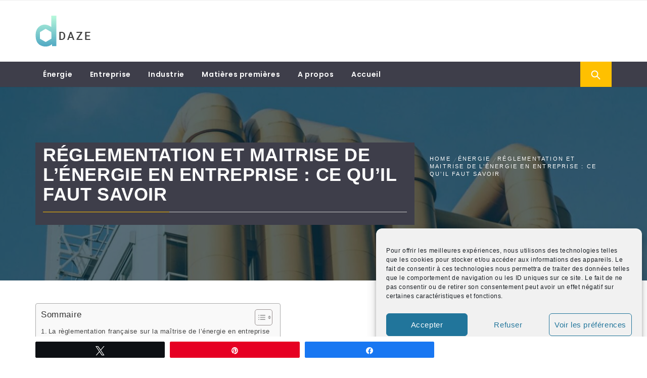

--- FILE ---
content_type: text/html; charset=UTF-8
request_url: https://www.daze.fr/reglementation-et-maitrise-de-lenergie-en-entreprise-ce-quil-faut-savoir/
body_size: 20478
content:
<!DOCTYPE html>
<html lang="fr-FR">
<head>
    <meta charset="UTF-8">
    <meta name="viewport" content="width=device-width, initial-scale=1.0, maximum-scale=1.0, user-scalable=no" />
    <link rel="profile" href="https://gmpg.org/xfn/11">
    <link rel="pingback" href="https://www.daze.fr/xmlrpc.php">

            <style type="text/css">
                                .inner-header-overlay,
                    .hero-slider.overlay .slide-item .bg-image:before {
                        background: #042738;
                        filter: alpha(opacity=65);
                        opacity: 0.65;
                    }
                    </style>

    <meta name='robots' content='index, follow, max-image-preview:large, max-snippet:-1, max-video-preview:-1' />

<!-- Social Warfare v4.5.6 https://warfareplugins.com - BEGINNING OF OUTPUT -->
<style>
	@font-face {
		font-family: "sw-icon-font";
		src:url("https://www.daze.fr/wp-content/plugins/social-warfare/assets/fonts/sw-icon-font.eot?ver=4.5.6");
		src:url("https://www.daze.fr/wp-content/plugins/social-warfare/assets/fonts/sw-icon-font.eot?ver=4.5.6#iefix") format("embedded-opentype"),
		url("https://www.daze.fr/wp-content/plugins/social-warfare/assets/fonts/sw-icon-font.woff?ver=4.5.6") format("woff"),
		url("https://www.daze.fr/wp-content/plugins/social-warfare/assets/fonts/sw-icon-font.ttf?ver=4.5.6") format("truetype"),
		url("https://www.daze.fr/wp-content/plugins/social-warfare/assets/fonts/sw-icon-font.svg?ver=4.5.6#1445203416") format("svg");
		font-weight: normal;
		font-style: normal;
		font-display:block;
	}
</style>
<!-- Social Warfare v4.5.6 https://warfareplugins.com - END OF OUTPUT -->


	<!-- This site is optimized with the Yoast SEO plugin v26.7 - https://yoast.com/wordpress/plugins/seo/ -->
	<title>Réglementation et maitrise de l&#039;énergie en entreprise</title>
	<meta name="description" content="Découvrez ce qu&#039;il faut savoir sur la réglementation des énergies en entreprise avec le blog Daze !" />
	<link rel="canonical" href="https://www.daze.fr/reglementation-et-maitrise-de-lenergie-en-entreprise-ce-quil-faut-savoir/" />
	<script type="application/ld+json" class="yoast-schema-graph">{"@context":"https://schema.org","@graph":[{"@type":"Article","@id":"https://www.daze.fr/reglementation-et-maitrise-de-lenergie-en-entreprise-ce-quil-faut-savoir/#article","isPartOf":{"@id":"https://www.daze.fr/reglementation-et-maitrise-de-lenergie-en-entreprise-ce-quil-faut-savoir/"},"headline":"Réglementation et maitrise de l&rsquo;énergie en entreprise : ce qu&rsquo;il faut savoir","datePublished":"2018-12-05T13:54:31+00:00","dateModified":"2019-10-09T08:55:44+00:00","mainEntityOfPage":{"@id":"https://www.daze.fr/reglementation-et-maitrise-de-lenergie-en-entreprise-ce-quil-faut-savoir/"},"wordCount":638,"commentCount":0,"publisher":{"@id":"https://www.daze.fr/#organization"},"image":{"@id":"https://www.daze.fr/reglementation-et-maitrise-de-lenergie-en-entreprise-ce-quil-faut-savoir/#primaryimage"},"thumbnailUrl":"https://www.daze.fr/wp-content/uploads/sites/45/2018/12/maitrise-energie-entreprises.jpg","articleSection":["Énergie"],"inLanguage":"fr-FR"},{"@type":"WebPage","@id":"https://www.daze.fr/reglementation-et-maitrise-de-lenergie-en-entreprise-ce-quil-faut-savoir/","url":"https://www.daze.fr/reglementation-et-maitrise-de-lenergie-en-entreprise-ce-quil-faut-savoir/","name":"Réglementation et maitrise de l'énergie en entreprise","isPartOf":{"@id":"https://www.daze.fr/#website"},"primaryImageOfPage":{"@id":"https://www.daze.fr/reglementation-et-maitrise-de-lenergie-en-entreprise-ce-quil-faut-savoir/#primaryimage"},"image":{"@id":"https://www.daze.fr/reglementation-et-maitrise-de-lenergie-en-entreprise-ce-quil-faut-savoir/#primaryimage"},"thumbnailUrl":"https://www.daze.fr/wp-content/uploads/sites/45/2018/12/maitrise-energie-entreprises.jpg","datePublished":"2018-12-05T13:54:31+00:00","dateModified":"2019-10-09T08:55:44+00:00","description":"Découvrez ce qu'il faut savoir sur la réglementation des énergies en entreprise avec le blog Daze !","breadcrumb":{"@id":"https://www.daze.fr/reglementation-et-maitrise-de-lenergie-en-entreprise-ce-quil-faut-savoir/#breadcrumb"},"inLanguage":"fr-FR","potentialAction":[{"@type":"ReadAction","target":["https://www.daze.fr/reglementation-et-maitrise-de-lenergie-en-entreprise-ce-quil-faut-savoir/"]}]},{"@type":"ImageObject","inLanguage":"fr-FR","@id":"https://www.daze.fr/reglementation-et-maitrise-de-lenergie-en-entreprise-ce-quil-faut-savoir/#primaryimage","url":"https://www.daze.fr/wp-content/uploads/sites/45/2018/12/maitrise-energie-entreprises.jpg","contentUrl":"https://www.daze.fr/wp-content/uploads/sites/45/2018/12/maitrise-energie-entreprises.jpg","width":1280,"height":599},{"@type":"BreadcrumbList","@id":"https://www.daze.fr/reglementation-et-maitrise-de-lenergie-en-entreprise-ce-quil-faut-savoir/#breadcrumb","itemListElement":[{"@type":"ListItem","position":1,"name":"Accueil","item":"https://www.daze.fr/"},{"@type":"ListItem","position":2,"name":"Réglementation et maitrise de l&rsquo;énergie en entreprise : ce qu&rsquo;il faut savoir"}]},{"@type":"WebSite","@id":"https://www.daze.fr/#website","url":"https://www.daze.fr/","name":"Daze","description":"Le magazine de toute l&#039;actualité industrielle","publisher":{"@id":"https://www.daze.fr/#organization"},"potentialAction":[{"@type":"SearchAction","target":{"@type":"EntryPoint","urlTemplate":"https://www.daze.fr/?s={search_term_string}"},"query-input":{"@type":"PropertyValueSpecification","valueRequired":true,"valueName":"search_term_string"}}],"inLanguage":"fr-FR"},{"@type":"Organization","@id":"https://www.daze.fr/#organization","name":"Daze","url":"https://www.daze.fr/","logo":{"@type":"ImageObject","inLanguage":"fr-FR","@id":"https://www.daze.fr/#/schema/logo/image/","url":"https://www.daze.fr/wp-content/uploads/sites/45/2019/01/daze-logos.png","contentUrl":"https://www.daze.fr/wp-content/uploads/sites/45/2019/01/daze-logos.png","width":113,"height":61,"caption":"Daze"},"image":{"@id":"https://www.daze.fr/#/schema/logo/image/"}},{"@type":"Person"}]}</script>
	<!-- / Yoast SEO plugin. -->


<link rel='dns-prefetch' href='//www.daze.fr' />

<link rel="alternate" type="application/rss+xml" title="Daze &raquo; Flux" href="https://www.daze.fr/feed/" />
<link rel="alternate" title="oEmbed (JSON)" type="application/json+oembed" href="https://www.daze.fr/wp-json/oembed/1.0/embed?url=https%3A%2F%2Fwww.daze.fr%2Freglementation-et-maitrise-de-lenergie-en-entreprise-ce-quil-faut-savoir%2F" />
<link rel="alternate" title="oEmbed (XML)" type="text/xml+oembed" href="https://www.daze.fr/wp-json/oembed/1.0/embed?url=https%3A%2F%2Fwww.daze.fr%2Freglementation-et-maitrise-de-lenergie-en-entreprise-ce-quil-faut-savoir%2F&#038;format=xml" />
<style id='wp-img-auto-sizes-contain-inline-css' type='text/css'>
img:is([sizes=auto i],[sizes^="auto," i]){contain-intrinsic-size:3000px 1500px}
/*# sourceURL=wp-img-auto-sizes-contain-inline-css */
</style>
<link rel='stylesheet' id='social-warfare-block-css-css' href='https://www.daze.fr/wp-content/plugins/social-warfare/assets/js/post-editor/dist/blocks.style.build.css' type='text/css' media='all' />
<style id='wp-emoji-styles-inline-css' type='text/css'>

	img.wp-smiley, img.emoji {
		display: inline !important;
		border: none !important;
		box-shadow: none !important;
		height: 1em !important;
		width: 1em !important;
		margin: 0 0.07em !important;
		vertical-align: -0.1em !important;
		background: none !important;
		padding: 0 !important;
	}
/*# sourceURL=wp-emoji-styles-inline-css */
</style>
<style id='wp-block-library-inline-css' type='text/css'>
:root{--wp-block-synced-color:#7a00df;--wp-block-synced-color--rgb:122,0,223;--wp-bound-block-color:var(--wp-block-synced-color);--wp-editor-canvas-background:#ddd;--wp-admin-theme-color:#007cba;--wp-admin-theme-color--rgb:0,124,186;--wp-admin-theme-color-darker-10:#006ba1;--wp-admin-theme-color-darker-10--rgb:0,107,160.5;--wp-admin-theme-color-darker-20:#005a87;--wp-admin-theme-color-darker-20--rgb:0,90,135;--wp-admin-border-width-focus:2px}@media (min-resolution:192dpi){:root{--wp-admin-border-width-focus:1.5px}}.wp-element-button{cursor:pointer}:root .has-very-light-gray-background-color{background-color:#eee}:root .has-very-dark-gray-background-color{background-color:#313131}:root .has-very-light-gray-color{color:#eee}:root .has-very-dark-gray-color{color:#313131}:root .has-vivid-green-cyan-to-vivid-cyan-blue-gradient-background{background:linear-gradient(135deg,#00d084,#0693e3)}:root .has-purple-crush-gradient-background{background:linear-gradient(135deg,#34e2e4,#4721fb 50%,#ab1dfe)}:root .has-hazy-dawn-gradient-background{background:linear-gradient(135deg,#faaca8,#dad0ec)}:root .has-subdued-olive-gradient-background{background:linear-gradient(135deg,#fafae1,#67a671)}:root .has-atomic-cream-gradient-background{background:linear-gradient(135deg,#fdd79a,#004a59)}:root .has-nightshade-gradient-background{background:linear-gradient(135deg,#330968,#31cdcf)}:root .has-midnight-gradient-background{background:linear-gradient(135deg,#020381,#2874fc)}:root{--wp--preset--font-size--normal:16px;--wp--preset--font-size--huge:42px}.has-regular-font-size{font-size:1em}.has-larger-font-size{font-size:2.625em}.has-normal-font-size{font-size:var(--wp--preset--font-size--normal)}.has-huge-font-size{font-size:var(--wp--preset--font-size--huge)}.has-text-align-center{text-align:center}.has-text-align-left{text-align:left}.has-text-align-right{text-align:right}.has-fit-text{white-space:nowrap!important}#end-resizable-editor-section{display:none}.aligncenter{clear:both}.items-justified-left{justify-content:flex-start}.items-justified-center{justify-content:center}.items-justified-right{justify-content:flex-end}.items-justified-space-between{justify-content:space-between}.screen-reader-text{border:0;clip-path:inset(50%);height:1px;margin:-1px;overflow:hidden;padding:0;position:absolute;width:1px;word-wrap:normal!important}.screen-reader-text:focus{background-color:#ddd;clip-path:none;color:#444;display:block;font-size:1em;height:auto;left:5px;line-height:normal;padding:15px 23px 14px;text-decoration:none;top:5px;width:auto;z-index:100000}html :where(.has-border-color){border-style:solid}html :where([style*=border-top-color]){border-top-style:solid}html :where([style*=border-right-color]){border-right-style:solid}html :where([style*=border-bottom-color]){border-bottom-style:solid}html :where([style*=border-left-color]){border-left-style:solid}html :where([style*=border-width]){border-style:solid}html :where([style*=border-top-width]){border-top-style:solid}html :where([style*=border-right-width]){border-right-style:solid}html :where([style*=border-bottom-width]){border-bottom-style:solid}html :where([style*=border-left-width]){border-left-style:solid}html :where(img[class*=wp-image-]){height:auto;max-width:100%}:where(figure){margin:0 0 1em}html :where(.is-position-sticky){--wp-admin--admin-bar--position-offset:var(--wp-admin--admin-bar--height,0px)}@media screen and (max-width:600px){html :where(.is-position-sticky){--wp-admin--admin-bar--position-offset:0px}}

/*# sourceURL=wp-block-library-inline-css */
</style><style id='global-styles-inline-css' type='text/css'>
:root{--wp--preset--aspect-ratio--square: 1;--wp--preset--aspect-ratio--4-3: 4/3;--wp--preset--aspect-ratio--3-4: 3/4;--wp--preset--aspect-ratio--3-2: 3/2;--wp--preset--aspect-ratio--2-3: 2/3;--wp--preset--aspect-ratio--16-9: 16/9;--wp--preset--aspect-ratio--9-16: 9/16;--wp--preset--color--black: #000000;--wp--preset--color--cyan-bluish-gray: #abb8c3;--wp--preset--color--white: #ffffff;--wp--preset--color--pale-pink: #f78da7;--wp--preset--color--vivid-red: #cf2e2e;--wp--preset--color--luminous-vivid-orange: #ff6900;--wp--preset--color--luminous-vivid-amber: #fcb900;--wp--preset--color--light-green-cyan: #7bdcb5;--wp--preset--color--vivid-green-cyan: #00d084;--wp--preset--color--pale-cyan-blue: #8ed1fc;--wp--preset--color--vivid-cyan-blue: #0693e3;--wp--preset--color--vivid-purple: #9b51e0;--wp--preset--gradient--vivid-cyan-blue-to-vivid-purple: linear-gradient(135deg,rgb(6,147,227) 0%,rgb(155,81,224) 100%);--wp--preset--gradient--light-green-cyan-to-vivid-green-cyan: linear-gradient(135deg,rgb(122,220,180) 0%,rgb(0,208,130) 100%);--wp--preset--gradient--luminous-vivid-amber-to-luminous-vivid-orange: linear-gradient(135deg,rgb(252,185,0) 0%,rgb(255,105,0) 100%);--wp--preset--gradient--luminous-vivid-orange-to-vivid-red: linear-gradient(135deg,rgb(255,105,0) 0%,rgb(207,46,46) 100%);--wp--preset--gradient--very-light-gray-to-cyan-bluish-gray: linear-gradient(135deg,rgb(238,238,238) 0%,rgb(169,184,195) 100%);--wp--preset--gradient--cool-to-warm-spectrum: linear-gradient(135deg,rgb(74,234,220) 0%,rgb(151,120,209) 20%,rgb(207,42,186) 40%,rgb(238,44,130) 60%,rgb(251,105,98) 80%,rgb(254,248,76) 100%);--wp--preset--gradient--blush-light-purple: linear-gradient(135deg,rgb(255,206,236) 0%,rgb(152,150,240) 100%);--wp--preset--gradient--blush-bordeaux: linear-gradient(135deg,rgb(254,205,165) 0%,rgb(254,45,45) 50%,rgb(107,0,62) 100%);--wp--preset--gradient--luminous-dusk: linear-gradient(135deg,rgb(255,203,112) 0%,rgb(199,81,192) 50%,rgb(65,88,208) 100%);--wp--preset--gradient--pale-ocean: linear-gradient(135deg,rgb(255,245,203) 0%,rgb(182,227,212) 50%,rgb(51,167,181) 100%);--wp--preset--gradient--electric-grass: linear-gradient(135deg,rgb(202,248,128) 0%,rgb(113,206,126) 100%);--wp--preset--gradient--midnight: linear-gradient(135deg,rgb(2,3,129) 0%,rgb(40,116,252) 100%);--wp--preset--font-size--small: 13px;--wp--preset--font-size--medium: 20px;--wp--preset--font-size--large: 36px;--wp--preset--font-size--x-large: 42px;--wp--preset--spacing--20: 0.44rem;--wp--preset--spacing--30: 0.67rem;--wp--preset--spacing--40: 1rem;--wp--preset--spacing--50: 1.5rem;--wp--preset--spacing--60: 2.25rem;--wp--preset--spacing--70: 3.38rem;--wp--preset--spacing--80: 5.06rem;--wp--preset--shadow--natural: 6px 6px 9px rgba(0, 0, 0, 0.2);--wp--preset--shadow--deep: 12px 12px 50px rgba(0, 0, 0, 0.4);--wp--preset--shadow--sharp: 6px 6px 0px rgba(0, 0, 0, 0.2);--wp--preset--shadow--outlined: 6px 6px 0px -3px rgb(255, 255, 255), 6px 6px rgb(0, 0, 0);--wp--preset--shadow--crisp: 6px 6px 0px rgb(0, 0, 0);}:where(.is-layout-flex){gap: 0.5em;}:where(.is-layout-grid){gap: 0.5em;}body .is-layout-flex{display: flex;}.is-layout-flex{flex-wrap: wrap;align-items: center;}.is-layout-flex > :is(*, div){margin: 0;}body .is-layout-grid{display: grid;}.is-layout-grid > :is(*, div){margin: 0;}:where(.wp-block-columns.is-layout-flex){gap: 2em;}:where(.wp-block-columns.is-layout-grid){gap: 2em;}:where(.wp-block-post-template.is-layout-flex){gap: 1.25em;}:where(.wp-block-post-template.is-layout-grid){gap: 1.25em;}.has-black-color{color: var(--wp--preset--color--black) !important;}.has-cyan-bluish-gray-color{color: var(--wp--preset--color--cyan-bluish-gray) !important;}.has-white-color{color: var(--wp--preset--color--white) !important;}.has-pale-pink-color{color: var(--wp--preset--color--pale-pink) !important;}.has-vivid-red-color{color: var(--wp--preset--color--vivid-red) !important;}.has-luminous-vivid-orange-color{color: var(--wp--preset--color--luminous-vivid-orange) !important;}.has-luminous-vivid-amber-color{color: var(--wp--preset--color--luminous-vivid-amber) !important;}.has-light-green-cyan-color{color: var(--wp--preset--color--light-green-cyan) !important;}.has-vivid-green-cyan-color{color: var(--wp--preset--color--vivid-green-cyan) !important;}.has-pale-cyan-blue-color{color: var(--wp--preset--color--pale-cyan-blue) !important;}.has-vivid-cyan-blue-color{color: var(--wp--preset--color--vivid-cyan-blue) !important;}.has-vivid-purple-color{color: var(--wp--preset--color--vivid-purple) !important;}.has-black-background-color{background-color: var(--wp--preset--color--black) !important;}.has-cyan-bluish-gray-background-color{background-color: var(--wp--preset--color--cyan-bluish-gray) !important;}.has-white-background-color{background-color: var(--wp--preset--color--white) !important;}.has-pale-pink-background-color{background-color: var(--wp--preset--color--pale-pink) !important;}.has-vivid-red-background-color{background-color: var(--wp--preset--color--vivid-red) !important;}.has-luminous-vivid-orange-background-color{background-color: var(--wp--preset--color--luminous-vivid-orange) !important;}.has-luminous-vivid-amber-background-color{background-color: var(--wp--preset--color--luminous-vivid-amber) !important;}.has-light-green-cyan-background-color{background-color: var(--wp--preset--color--light-green-cyan) !important;}.has-vivid-green-cyan-background-color{background-color: var(--wp--preset--color--vivid-green-cyan) !important;}.has-pale-cyan-blue-background-color{background-color: var(--wp--preset--color--pale-cyan-blue) !important;}.has-vivid-cyan-blue-background-color{background-color: var(--wp--preset--color--vivid-cyan-blue) !important;}.has-vivid-purple-background-color{background-color: var(--wp--preset--color--vivid-purple) !important;}.has-black-border-color{border-color: var(--wp--preset--color--black) !important;}.has-cyan-bluish-gray-border-color{border-color: var(--wp--preset--color--cyan-bluish-gray) !important;}.has-white-border-color{border-color: var(--wp--preset--color--white) !important;}.has-pale-pink-border-color{border-color: var(--wp--preset--color--pale-pink) !important;}.has-vivid-red-border-color{border-color: var(--wp--preset--color--vivid-red) !important;}.has-luminous-vivid-orange-border-color{border-color: var(--wp--preset--color--luminous-vivid-orange) !important;}.has-luminous-vivid-amber-border-color{border-color: var(--wp--preset--color--luminous-vivid-amber) !important;}.has-light-green-cyan-border-color{border-color: var(--wp--preset--color--light-green-cyan) !important;}.has-vivid-green-cyan-border-color{border-color: var(--wp--preset--color--vivid-green-cyan) !important;}.has-pale-cyan-blue-border-color{border-color: var(--wp--preset--color--pale-cyan-blue) !important;}.has-vivid-cyan-blue-border-color{border-color: var(--wp--preset--color--vivid-cyan-blue) !important;}.has-vivid-purple-border-color{border-color: var(--wp--preset--color--vivid-purple) !important;}.has-vivid-cyan-blue-to-vivid-purple-gradient-background{background: var(--wp--preset--gradient--vivid-cyan-blue-to-vivid-purple) !important;}.has-light-green-cyan-to-vivid-green-cyan-gradient-background{background: var(--wp--preset--gradient--light-green-cyan-to-vivid-green-cyan) !important;}.has-luminous-vivid-amber-to-luminous-vivid-orange-gradient-background{background: var(--wp--preset--gradient--luminous-vivid-amber-to-luminous-vivid-orange) !important;}.has-luminous-vivid-orange-to-vivid-red-gradient-background{background: var(--wp--preset--gradient--luminous-vivid-orange-to-vivid-red) !important;}.has-very-light-gray-to-cyan-bluish-gray-gradient-background{background: var(--wp--preset--gradient--very-light-gray-to-cyan-bluish-gray) !important;}.has-cool-to-warm-spectrum-gradient-background{background: var(--wp--preset--gradient--cool-to-warm-spectrum) !important;}.has-blush-light-purple-gradient-background{background: var(--wp--preset--gradient--blush-light-purple) !important;}.has-blush-bordeaux-gradient-background{background: var(--wp--preset--gradient--blush-bordeaux) !important;}.has-luminous-dusk-gradient-background{background: var(--wp--preset--gradient--luminous-dusk) !important;}.has-pale-ocean-gradient-background{background: var(--wp--preset--gradient--pale-ocean) !important;}.has-electric-grass-gradient-background{background: var(--wp--preset--gradient--electric-grass) !important;}.has-midnight-gradient-background{background: var(--wp--preset--gradient--midnight) !important;}.has-small-font-size{font-size: var(--wp--preset--font-size--small) !important;}.has-medium-font-size{font-size: var(--wp--preset--font-size--medium) !important;}.has-large-font-size{font-size: var(--wp--preset--font-size--large) !important;}.has-x-large-font-size{font-size: var(--wp--preset--font-size--x-large) !important;}
/*# sourceURL=global-styles-inline-css */
</style>

<style id='classic-theme-styles-inline-css' type='text/css'>
/*! This file is auto-generated */
.wp-block-button__link{color:#fff;background-color:#32373c;border-radius:9999px;box-shadow:none;text-decoration:none;padding:calc(.667em + 2px) calc(1.333em + 2px);font-size:1.125em}.wp-block-file__button{background:#32373c;color:#fff;text-decoration:none}
/*# sourceURL=/wp-includes/css/classic-themes.min.css */
</style>
<link rel='stylesheet' id='simple-banner-style-css' href='https://www.daze.fr/wp-content/plugins/simple-banner/simple-banner.css' type='text/css' media='all' />
<link rel='stylesheet' id='authorPresentation-css' href='https://www.daze.fr/wp-content/plugins/wp-authorspresentation/css/authorsContent.css' type='text/css' media='all' />
<style id='authorPresentation-inline-css' type='text/css'>
.authorbloc {
  display: flex;
  align-items: center;
  max-width: 800px;
  margin: auto;
  background: #fff;
  border-radius: 10px;
  box-shadow: 0 4px 8px rgba(0, 0, 0, 0.1);
  overflow: hidden;
}

.image-author {
  flex: 1;
}

.image-author img {
  width: 85%;
  height: 171px;
  border-radius: 50%;
  margin: 15px;
}

.text-author {
  flex: 2;
  padding-top: 20px;
padding-bottom: 20px;
padding-right: 20px;
}

.text-author h3 {
  margin: 0 0 10px;
}

.text-author p {
  margin: 0;
  line-height: 1.5;
  color: #333;
}

@media (max-width: 600px) {
  .authorbloc {
    flex-direction: column; /* Empile l\\\\\\\\\\\\\\\\\\\\\\\\\\\\\\\\\\\\\\\\\\\\\\\\\\\\\\\\\\\\\\\\\\\\\\\\\\\\\\\\\\\\\\\\\\\\\\\\\\\\\\\\\\\\\\\\\\\\\\\\\\\\\\\\\\\\\\\\\\\\\\\\\\\\\\\\\\\\\\\\\\\\\\\\\\\\\\\\\\\\\\\\\\\\\\\\\\\\\\\\\\\\\\\\\\\\\\\\\\\\\\\\\\\\\\\\\\\\\\\\\\\\\\\\\\\\\\\\\\\\\\\\\\\\\\\\\\\\\\\\\\\\\\\\\\\\\\\\\\\\\\\\\\\\\\\\\\\\\\\\\\\\\\\\\\\\\\\\\\\\\\\\\\\\\\\\\\\\\\\\\\\\\\\\\\\\\\\\\\\\\\\\\\\\\\\\\\\\\\\\\\\\\\\\\\\\\\\\\\\\\\\\\\\\\\\\\\\\\\\\\\\\\\\\\\\\\\\\\\\\\\\\\\\\\\\\\\\\\\\\\\\\\\\\\\\\\\\\\\\\\\\\\\\\\\\\\\\\\\\\\\\\\\\\\\\\\\\\\\\\\\\\\\\\\\\\\\\\\\\\\\\\\\\\\\\\\\\\\\\\\\\\\\\\\\\\\\\\\\\\\\\\\\\\\\\\\\\\\\\\\\\\\\\\\\\\\\\\\\\\\\\\\\\\\\\\\\\\\\\\\\\\\\\\\\\\\\\\\\\\\\\\\\\\\\\\\\\\\\\\\\\\\\\\\\\\\\\\\\\\\\\\\\\\\\\\\\\\\\\\\\\\\\\\\\\\\\\\\\\\\\\\\\\\\\\\\\\\\\\\\\\\\\\\\\\\\\\\\\\\\\\\\\\\\\\\\\\\\\\\\\\\\\\\\\\\\\\\\\\\\\\\\\\\\\\\\\\\\\\\\\\\\\\\\\\\\\\\\\\\\\\\\\\\\\\\\\\\\\\\\\\\\\\\\\\\\\\\\\\\\\\\\\\\\\\\\\\\\\\\\\\\\\\\\\\\\\\\\\\\\\\\\\\\\\\\\\\\\\\\\\\\\\\\\\\\\\\\\\\\\\\\\\\\\\\\\\\\\\\\\\\\\\\\\\\\\\\\\\\\\\\\\\\\\\\\\\\\\\\\\\\\\\\\\\\\\\\\\\\\\\\\\\\\\\\\\\\\\\\\\\\\\\\\\\\\\\\\\\\\\\\\\\\\\\\\\\\\\\\\\\\\\\\\\\\\\\\\\\\\\\\\\\\\\\\\\\\\\\\\\\\\\\\\\\\\\\\\\\\\\\\\\\\\\\\\\\\\\\\\\\\\\\\\\\\\\\\\\\\\\\\\\\\\\\\\\\\\\\\\\\\\\\\\\\\\\\\\\\\\\\\\\\\\\\\\\\\\\\\\\\\\\\\\\\\\\\\\\\\\\\\\\\\\\\\\\\\\\\\\\\\\\\\\\\\\\\\\\\\\\\\\\\\\\\\\\\\\\\\\\\\\\\\\\\\\\\\\\\\\\\\\\\\\\\\\\\\\\\\\\\\\\\\\\\\\\\\\\\\\\\\\\\\\\\\\\\\\\\\\\\\\\\\\\\\\\\\\\\\\\\\\\\\\\\\\\\\\\\\\\\\\\\\\\\\\\\\\\\\\\\\\\\\\\\\\\\\\\\\\\\\\\\\\\\\\\\\\\\\\\\\\\\\\\\\\\\\\\\\\\\\\\\\\\\\\\\\\\\\\\\\\\\\\\\\\\\\\\\\\\\\\\\\\\\\\\\\\\\\\\\\\\\\\\\\\\\\\\\\\\\\\\\\\\\\\\\\\\\\\\\\\\\\\\\\\\\\\\\\\\\\\\\\\\\\\\\\\\\\\\\\\\\\\\\\\\\\\\\\\\\\\\\\\\\\\\\\\\\\\\\\\\\\\\\\\\\\\\\\\\\\\\\\\\\\\\\\\\\\\\\\\\\\\\\\\\\\\\\\\\\\\\\\\\\\\\\\\\\\\\\\\\\\\\\\\\\\\\\\\\\\\\\\\\\\\\\\\\\\\\\\\\\\\\\\\\\\\\\\\\\\\\\\\\\\\\\\\\\\\\\\\\\\\\\\\\\\\\\\\\\\\\\\\\\\\\\\\\\\\\\\\\\\\\\\\\\\\\\\\\\\\\\\\\\\\\\\\\\\\\\\\\\\\\\\\\\\\\\\\\\\\\\\\\\\\\\\\\\\\\\\\\\\'image et le texte */
text-align: center;
  }

.text-author {
  flex: 2;
}

.text-author p {
  margin: 0;
  line-height: 1.5;
  color: #333;
margin-left: 15px;
}
}
/*# sourceURL=authorPresentation-inline-css */
</style>
<link rel='stylesheet' id='cmplz-general-css' href='https://www.daze.fr/wp-content/plugins/complianz-gdpr-premium-multisite/assets/css/cookieblocker.min.css' type='text/css' media='all' />
<link rel='stylesheet' id='ez-toc-css' href='https://www.daze.fr/wp-content/plugins/easy-table-of-contents/assets/css/screen.min.css' type='text/css' media='all' />
<style id='ez-toc-inline-css' type='text/css'>
div#ez-toc-container .ez-toc-title {font-size: 120%;}div#ez-toc-container .ez-toc-title {font-weight: 500;}div#ez-toc-container ul li , div#ez-toc-container ul li a {font-size: 95%;}div#ez-toc-container ul li , div#ez-toc-container ul li a {font-weight: 500;}div#ez-toc-container nav ul ul li {font-size: 90%;}.ez-toc-box-title {font-weight: bold; margin-bottom: 10px; text-align: center; text-transform: uppercase; letter-spacing: 1px; color: #666; padding-bottom: 5px;position:absolute;top:-4%;left:5%;background-color: inherit;transition: top 0.3s ease;}.ez-toc-box-title.toc-closed {top:-25%;}
.ez-toc-container-direction {direction: ltr;}.ez-toc-counter ul{counter-reset: item ;}.ez-toc-counter nav ul li a::before {content: counters(item, '.', decimal) '. ';display: inline-block;counter-increment: item;flex-grow: 0;flex-shrink: 0;margin-right: .2em; float: left; }.ez-toc-widget-direction {direction: ltr;}.ez-toc-widget-container ul{counter-reset: item ;}.ez-toc-widget-container nav ul li a::before {content: counters(item, '.', decimal) '. ';display: inline-block;counter-increment: item;flex-grow: 0;flex-shrink: 0;margin-right: .2em; float: left; }
/*# sourceURL=ez-toc-inline-css */
</style>
<link rel='stylesheet' id='social_warfare-css' href='https://www.daze.fr/wp-content/plugins/social-warfare/assets/css/style.min.css' type='text/css' media='all' />
<link rel='stylesheet' id='parent-style-css' href='https://www.daze.fr/wp-content/themes/magazine-prime/style.css' type='text/css' media='all' />
<link rel='stylesheet' id='magazine-prime-google-fonts-css' href='https://www.daze.fr/wp-content/fonts/d5f796b28eb7e989be75963e32c8a4ab.css' type='text/css' media='all' />
<link rel='stylesheet' id='jquery-slick-css' href='https://www.daze.fr/wp-content/themes/magazine-prime/assets/libraries/slick/css/slick.min.css' type='text/css' media='all' />
<link rel='stylesheet' id='ionicons-css' href='https://www.daze.fr/wp-content/themes/magazine-prime/assets/libraries/ionicons/css/ionicons.min.css' type='text/css' media='all' />
<link rel='stylesheet' id='bootstrap-css' href='https://www.daze.fr/wp-content/themes/magazine-prime/assets/libraries/bootstrap/css/bootstrap.min.css' type='text/css' media='all' />
<link rel='stylesheet' id='magnific-popup-css' href='https://www.daze.fr/wp-content/themes/magazine-prime/assets/libraries/magnific-popup/magnific-popup.css' type='text/css' media='all' />
<link rel='stylesheet' id='magazine-prime-style-css' href='https://www.daze.fr/wp-content/themes/child-magazine-prime/style.css' type='text/css' media='all' />
<script type="text/javascript" src="https://www.daze.fr/wp-includes/js/jquery/jquery.min.js" id="jquery-core-js"></script>
<script type="text/javascript" src="https://www.daze.fr/wp-includes/js/jquery/jquery-migrate.min.js" id="jquery-migrate-js"></script>
<script type="text/javascript" id="simple-banner-script-js-before">
/* <![CDATA[ */
const simpleBannerScriptParams = {"pro_version_enabled":false,"debug_mode":false,"id":19,"version":"3.2.0","banner_params":[{"hide_simple_banner":"no","simple_banner_prepend_element":false,"simple_banner_position":"footer","header_margin":false,"header_padding":false,"wp_body_open_enabled":false,"wp_body_open":true,"simple_banner_z_index":false,"simple_banner_text":"<a class=\"mb\" style=\"color:#fff;cursor: pointer\">Mentions l\u00e9gales<\/a><\/span>","disabled_on_current_page":false,"disabled_pages_array":[],"is_current_page_a_post":true,"disabled_on_posts":false,"simple_banner_disabled_page_paths":false,"simple_banner_font_size":"10","simple_banner_color":"#000000","simple_banner_text_color":"","simple_banner_link_color":"","simple_banner_close_color":"","simple_banner_custom_css":"max-width:110px;","simple_banner_scrolling_custom_css":"","simple_banner_text_custom_css":"font-weight:normal;font-size:9px;\r\ntext-align:left;","simple_banner_button_css":"","site_custom_css":false,"keep_site_custom_css":false,"site_custom_js":false,"keep_site_custom_js":false,"close_button_enabled":false,"close_button_expiration":false,"close_button_cookie_set":false,"current_date":{"date":"2026-01-26 22:31:47.725737","timezone_type":3,"timezone":"UTC"},"start_date":{"date":"2026-01-26 23:31:47.725743","timezone_type":3,"timezone":"Europe\/Paris"},"end_date":{"date":"2026-01-26 23:31:47.725747","timezone_type":3,"timezone":"Europe\/Paris"},"simple_banner_start_after_date":false,"simple_banner_remove_after_date":"","simple_banner_insert_inside_element":""}]}
//# sourceURL=simple-banner-script-js-before
/* ]]> */
</script>
<script type="text/javascript" src="https://www.daze.fr/wp-content/plugins/simple-banner/simple-banner.js" id="simple-banner-script-js"></script>
<link rel="https://api.w.org/" href="https://www.daze.fr/wp-json/" /><link rel="alternate" title="JSON" type="application/json" href="https://www.daze.fr/wp-json/wp/v2/posts/19" /><link rel="EditURI" type="application/rsd+xml" title="RSD" href="https://www.daze.fr/xmlrpc.php?rsd" />

<link rel='shortlink' href='https://www.daze.fr/?p=19' />
		<!-- Custom Logo: hide header text -->
		<style id="custom-logo-css" type="text/css">
			.site-title, .site-description {
				position: absolute;
				clip-path: inset(50%);
			}
		</style>
		<style id="simple-banner-position" type="text/css">.simple-banner{position:fixed;bottom:0;}</style><style id="simple-banner-font-size" type="text/css">.simple-banner .simple-banner-text{font-size:10;}</style><style id="simple-banner-background-color" type="text/css">.simple-banner{background:#000000;}</style><style id="simple-banner-text-color" type="text/css">.simple-banner .simple-banner-text{color: #ffffff;}</style><style id="simple-banner-link-color" type="text/css">.simple-banner .simple-banner-text a{color:#f16521;}</style><style id="simple-banner-z-index" type="text/css">.simple-banner{z-index: 99999;}</style><style id="simple-banner-custom-css" type="text/css">.simple-banner{max-width:110px;}</style><style id="simple-banner-text-custom-css" type="text/css">.simple-banner .simple-banner-text{font-weight:normal;font-size:9px;
text-align:left;}</style><style id="simple-banner-site-custom-css-dummy" type="text/css"></style><script id="simple-banner-site-custom-js-dummy" type="text/javascript"></script>			<style>.cmplz-hidden {
					display: none !important;
				}</style><link rel="icon" href="https://www.daze.fr/wp-content/uploads/sites/45/2018/12/daze-favicon-32x32.png" sizes="32x32" />
<link rel="icon" href="https://www.daze.fr/wp-content/uploads/sites/45/2018/12/daze-favicon.png" sizes="192x192" />
<link rel="apple-touch-icon" href="https://www.daze.fr/wp-content/uploads/sites/45/2018/12/daze-favicon.png" />
<meta name="msapplication-TileImage" content="https://www.daze.fr/wp-content/uploads/sites/45/2018/12/daze-favicon.png" />

<meta name="generator" content="WP Rocket 3.20.0.1" data-wpr-features="wpr_preload_links wpr_desktop" /></head>

<body data-rsssl=1 data-cmplz=1 class="wp-singular post-template-default single single-post postid-19 single-format-standard wp-custom-logo wp-embed-responsive wp-theme-magazine-prime wp-child-theme-child-magazine-prime group-blog right-sidebar ">




<!-- full-screen-layout/boxed-layout -->

<div data-rocket-location-hash="c597d561c0974717c1e4f1a1cff4120f" id="page" class="site site-bg full-screen-layout">
    <a class="skip-link screen-reader-text" href="#main">Skip to content</a>
    <header data-rocket-location-hash="3549350f9bd7ee410c2d1a71f827036c" id="masthead" class="site-header site-header-second" role="banner">
        <div data-rocket-location-hash="7a5c06fd03f8293118de6247bd45329e" class="top-bar hidden-xs hidden-sm visible">
            <div class="container">

                <div class="pull-left">
                    
                    <div class="social-icons bordered-radius">
                        
                    </div>
                </div>

                <div class="pull-right">

                    
                    
                </div>

            </div>
        </div> <!--    Topbar Ends-->
        <div data-rocket-location-hash="8cd3c40bbbbb50586c0cdd424b4f8fc6" class="header-middle">
            <div class="container">
                <div class="row">
                    <div class="col-sm-4">
                        <div class="site-branding">
                            <a href="https://www.daze.fr/" class="custom-logo-link" rel="home"><img width="113" height="61" src="https://www.daze.fr/wp-content/uploads/sites/45/2019/01/daze-logos.png" class="custom-logo" alt="Daze" decoding="async" /></a>
							
                                <span class="site-title">
                                    <a href="https://www.daze.fr/" rel="home">
                                        Daze
                                    </a>
                                </span>
								 
                                <p class="site-description">Le magazine de toute l&#039;actualité industrielle</p>
                            
							
                           
                           
                        </div>
                    </div>
                    
                </div>
            </div>
        </div>
        <div data-rocket-location-hash="2316f2ae46cff65fbcab658613a02a89" class="top-header secondary-bgcolor">
        
            <div class="container">
                <nav id="site-navigation" class="main-navigation" role="navigation">
                    <a href="javascript:void(0)" id="nav-toggle" class="offcanvas-nav-toggle offcanvas-toggle" aria-controls="primary-menu" aria-expanded="false">
                        <span class="screen-reader-text">Primary Menu</span>
                        <span class="icon-bar top"></span>
                        <span class="icon-bar middle"></span>
                        <span class="icon-bar bottom"></span>
                    </a>

                    <div class="hidden-sm hidden-xs visible">
                        <div class="menu"><ul id="primary-menu" class="menu"><li id="menu-item-45" class="menu-item menu-item-type-taxonomy menu-item-object-category current-post-ancestor current-menu-parent current-post-parent menu-item-45"><a href="https://www.daze.fr/energie/">Énergie</a></li>
<li id="menu-item-996" class="menu-item menu-item-type-taxonomy menu-item-object-category menu-item-996"><a href="https://www.daze.fr/entreprise/">Entreprise</a></li>
<li id="menu-item-46" class="menu-item menu-item-type-taxonomy menu-item-object-category menu-item-46"><a href="https://www.daze.fr/industrie/">Industrie</a></li>
<li id="menu-item-47" class="menu-item menu-item-type-taxonomy menu-item-object-category menu-item-47"><a href="https://www.daze.fr/matieres-premieres/">Matières premières</a></li>
<li id="menu-item-176" class="menu-item menu-item-type-post_type menu-item-object-page menu-item-176"><a href="https://www.daze.fr/a-propos/">A propos</a></li>
<li id="menu-item-995" class="menu-item menu-item-type-post_type menu-item-object-page menu-item-home menu-item-995"><a href="https://www.daze.fr/accueil/">Accueil</a></li>
</ul></div>
                    </div>
                </nav><!-- #site-navigation -->

                

                    <div class="pull-right">
                        <ul class="right-nav">

                        

                        
                            <li>
                                <span class="search-btn-wrapper">
                                    <a href="javascript:void(0)" class="skip-link-search-button-1">
                                    <a href="javascript:void(0)" class="skip-link-search-button">
                                    <a href="javascript:void(0)" class="search-button alt-bgcolor">
                                        <span class="search-icon" aria-hidden="true"></span>
                                    </a>
                                </span>
                            </li>
                        

                        </ul>
                    </div>

                

            </div>

            
                <div class="search-box alt-bordercolor"> <form role="search" method="get" class="search-form" action="https://www.daze.fr/">
				<label>
					<span class="screen-reader-text">Rechercher :</span>
					<input type="search" class="search-field" placeholder="Rechercher…" value="" name="s" />
				</label>
				<input type="submit" class="search-submit" value="Rechercher" />
			</form>  <a class="search-box-render screen-reader-text" href="javascript:void(0)"></a></div>
            
        
            
        </div>
    </header>
    <!-- #masthead -->
    

    <!-- Innerpage Header Begins Here -->
                        <div data-rocket-location-hash="178d805e25e9e9e1ba00f1ec85135497" class="wrapper page-inner-title inner-banner data-bg " data-background="https://www.daze.fr/wp-content/uploads/sites/45/2025/07/cropped-industrie-Daze-scaled-1.jpg">
            <header data-rocket-location-hash="70a464983815a3bc9f53a5c93bdec1c7" class="entry-header">
                <div class="container">
                    <div class="row">
                        <div class="col-md-8">
                                                            
                                                                    <header class="entry-header">
                                        <div class="entry-meta entry-inner secondary-bgcolor">
                                            <h1 class="entry-title">Réglementation et maitrise de l&rsquo;énergie en entreprise :  ce qu&rsquo;il faut savoir</h1>                                        </div><!-- .entry-meta -->
                                    </header><!-- .entry-header -->
                                                        </div>
                        <div class="col-md-4 mt-20"><div role="navigation" aria-label="Breadcrumbs" class="breadcrumb-trail breadcrumbs" itemprop="breadcrumb"><ul class="trail-items" itemscope itemtype="http://schema.org/BreadcrumbList"><meta name="numberOfItems" content="3" /><meta name="itemListOrder" content="Ascending" /><li itemprop="itemListElement" itemscope itemtype="http://schema.org/ListItem" class="trail-item trail-begin"><a href="https://www.daze.fr/" rel="home" itemprop="item"><span itemprop="name">Home</span></a><meta itemprop="position" content="1" /></li><li itemprop="itemListElement" itemscope itemtype="http://schema.org/ListItem" class="trail-item"><a href="https://www.daze.fr/energie/" itemprop="item"><span itemprop="name">Énergie</span></a><meta itemprop="position" content="2" /></li><li itemprop="itemListElement" itemscope itemtype="http://schema.org/ListItem" class="trail-item trail-end"><a href="https://www.daze.fr/reglementation-et-maitrise-de-lenergie-en-entreprise-ce-quil-faut-savoir/" itemprop="item"><span itemprop="name">Réglementation et maitrise de l&rsquo;énergie en entreprise :  ce qu&rsquo;il faut savoir</span></a><meta itemprop="position" content="3" /></li></ul></div></div><!-- .container -->                    </div>
                </div>
            </header><!-- .entry-header -->
            <div data-rocket-location-hash="288ca9e887bf9be33661506e148cf34b" class="inner-header-overlay">

            </div>
        </div>

        

    <!-- Innerpage Header Ends Here -->
    <div data-rocket-location-hash="3a9f64de0a160a860058aac6a4c5c613" id="content" class="site-content">
	<div data-rocket-location-hash="3631ca6672abfea0692e5f8eea5f7a8a" id="primary" class="content-area">
		<main id="main" class="site-main" role="main">

		
<article id="post-19" class="post-19 post type-post status-publish format-standard has-post-thumbnail hentry category-energie">
            <div class="entry-content">
            
            <div class="bialty-container"><div id="ez-toc-container" class="ez-toc-v2_0_80 counter-hierarchy ez-toc-counter ez-toc-grey ez-toc-container-direction">
<div class="ez-toc-title-container">
<p class="ez-toc-title" style="cursor:inherit">Sommaire</p>
<span class="ez-toc-title-toggle"><a href="#" class="ez-toc-pull-right ez-toc-btn ez-toc-btn-xs ez-toc-btn-default ez-toc-toggle" aria-label="Toggle Table of Content"><span class="ez-toc-js-icon-con"><span class=""><span class="eztoc-hide" style="display:none;">Toggle</span><span class="ez-toc-icon-toggle-span"><svg style="fill: #999;color:#999" xmlns="http://www.w3.org/2000/svg" class="list-377408" width="20px" height="20px" viewbox="0 0 24 24" fill="none"><path d="M6 6H4v2h2V6zm14 0H8v2h12V6zM4 11h2v2H4v-2zm16 0H8v2h12v-2zM4 16h2v2H4v-2zm16 0H8v2h12v-2z" fill="currentColor"></path></svg><svg style="fill: #999;color:#999" class="arrow-unsorted-368013" xmlns="http://www.w3.org/2000/svg" width="10px" height="10px" viewbox="0 0 24 24" version="1.2" baseprofile="tiny"><path d="M18.2 9.3l-6.2-6.3-6.2 6.3c-.2.2-.3.4-.3.7s.1.5.3.7c.2.2.4.3.7.3h11c.3 0 .5-.1.7-.3.2-.2.3-.5.3-.7s-.1-.5-.3-.7zM5.8 14.7l6.2 6.3 6.2-6.3c.2-.2.3-.5.3-.7s-.1-.5-.3-.7c-.2-.2-.4-.3-.7-.3h-11c-.3 0-.5.1-.7.3-.2.2-.3.5-.3.7s.1.5.3.7z"></path></svg></span></span></span></a></span></div>
<nav><ul class="ez-toc-list ez-toc-list-level-1 "><li class="ez-toc-page-1 ez-toc-heading-level-2"><a class="ez-toc-link ez-toc-heading-1" href="#La_reglementation_francaise_sur_la_maitrise_de_lenergie_en_entreprise">La r&egrave;glementation fran&ccedil;aise sur la ma&icirc;trise de l&rsquo;&eacute;nergie en entreprise</a></li><li class="ez-toc-page-1 ez-toc-heading-level-2"><a class="ez-toc-link ez-toc-heading-2" href="#Au_niveau_europeen">Au niveau europ&eacute;en</a><ul class="ez-toc-list-level-3"><li class="ez-toc-heading-level-3"><a class="ez-toc-link ez-toc-heading-3" href="#Quelques_mots_sur_lauteur">Quelques mots sur l&rsquo;auteur</a></li></ul></li></ul></nav></div>
<span class="span-reading-time rt-reading-time" style="display: block;"><span class="rt-label rt-prefix">Temps de lecture&nbsp;: </span> <span class="rt-time"> 3</span> <span class="rt-label rt-postfix">minutes</span></span><p><picture fetchpriority="high" decoding="async" class="alignnone wp-image-20 size-full">
<source type="image/webp" srcset="https://www.daze.fr/wp-content/uploads/sites/45/2018/12/maitrise-energie-entreprise.jpg.webp 1920w, https://www.daze.fr/wp-content/uploads/sites/45/2018/12/maitrise-energie-entreprise-300x202.jpg.webp 300w, https://www.daze.fr/wp-content/uploads/sites/45/2018/12/maitrise-energie-entreprise-768x516.jpg.webp 768w, https://www.daze.fr/wp-content/uploads/sites/45/2018/12/maitrise-energie-entreprise-1024x689.jpg.webp 1024w" sizes="(max-width: 1920px) 100vw, 1920px"/>
<img fetchpriority="high" decoding="async" src="https://www.daze.fr/wp-content/uploads/sites/45/2018/12/maitrise-energie-entreprise.jpg" alt="" width="1920" height="1291" srcset="https://www.daze.fr/wp-content/uploads/sites/45/2018/12/maitrise-energie-entreprise.jpg 1920w, https://www.daze.fr/wp-content/uploads/sites/45/2018/12/maitrise-energie-entreprise-300x202.jpg 300w, https://www.daze.fr/wp-content/uploads/sites/45/2018/12/maitrise-energie-entreprise-768x516.jpg 768w, https://www.daze.fr/wp-content/uploads/sites/45/2018/12/maitrise-energie-entreprise-1024x689.jpg 1024w" sizes="(max-width: 1920px) 100vw, 1920px"/>
</picture>
</p>
<p><strong>La France s&rsquo;est engag&eacute;e &agrave; r&eacute;duire ses &eacute;missions de gaz &agrave; effet de serre &ndash; GES &ndash; et &agrave; diminuer en parall&egrave;le le recours aux &eacute;nergies fossiles : p&eacute;trole, gaz naturel et charbon. Les entreprises de tout secteur ont une responsabilit&eacute; majeure mais aussi des obligations. Des lois fran&ccedil;aises et des directives europ&eacute;ennes quant &agrave; la ma&icirc;trise de l&rsquo;&eacute;nergie en entreprise existent. Ce qu&rsquo;il faut savoir sur le sujet.</strong></p>
<p><strong>&nbsp;</strong></p>
<h2>La r&egrave;glementation fran&ccedil;aise sur la ma&icirc;trise de l&rsquo;&eacute;nergie en entreprise</h2>
<p>Promulgu&eacute;e le 17 ao&ucirc;t 2015, la loi relative &agrave; la transition &eacute;nerg&eacute;tique pour une croissance verte &ndash; <a href="https://www.ecologique-solidaire.gouv.fr/loi-transition-energetique-croissance-verte">TECV</a> &ndash; fixe de nombreux objectifs, parmi lesquels :</p>
<ul>
<li>la r&eacute;duction des GES de 40% &agrave; l&rsquo;horizon 2030</li>
<li>la r&eacute;duction de la consommation en &eacute;nergie fossile de l&rsquo;ordre de 30% en 2030 par rapport &agrave; 2012</li>
<li>l&rsquo;augmentation de la part des &eacute;nergies renouvelables dans la consommation totale d&rsquo;&eacute;nergie &agrave; 23% en 2020 et &agrave; 32% d&rsquo;ici 2030</li>
</ul>
<p>&nbsp;</p>
<p>La loi fran&ccedil;aise du 12 juillet 2010, appel&eacute;e &eacute;galement &laquo;&nbsp;<a href="https://www.senat.fr/dossier-legislatif/pjl08-155.html">Grenelle 2</a>&nbsp;&raquo; compl&egrave;te la loi de programmation relative &agrave; la mise en &oelig;uvre des objectifs du Grenelle de l&rsquo;environnement. Parmi les nombreuses mesures qu&rsquo;elle instaure, celles portant sur le management de l&rsquo;&eacute;nergie en entreprise introduisent :</p>
<p>&nbsp;</p>
<ul>
<li>l&rsquo;obligation de travaux d&rsquo;am&eacute;lioration de la performance &eacute;nerg&eacute;tique dans les b&acirc;timents tertiaires</li>
<li>une nouvelle r&eacute;glementation thermique des b&acirc;timents &ndash; RT 2012 &ndash; dont l&rsquo;objectif est de limiter la consommation d&rsquo;&eacute;nergie primaire des b&acirc;timents neufs &agrave; 50 kWep/m&sup2;/an</li>
<li>l&rsquo;obligation de faire r&eacute;aliser un bilan d&rsquo;&eacute;mission de GES dans toutes les entreprises de plus de 500 salari&eacute;s</li>
</ul>
<p>Une autre mesure de la loi TECV porte sur le management de l&rsquo;&eacute;nergie en entreprise. Il s&rsquo;agit en particulier de l&rsquo;article 156, qui pr&eacute;voit un abattement sur le TURPE (Tarif d&rsquo;utilisation des R&eacute;seaux Publics) pour les entreprises fortement consommatrices d&rsquo;&eacute;lectricit&eacute;.</p>
<p>Si elles s&rsquo;engagent &agrave; adopter les meilleures pratiques en termes de performance &eacute;nerg&eacute;tique, elles peuvent en contrepartie b&eacute;n&eacute;ficier de conditions d&rsquo;approvisionnement avantageuses, soit un abattement du TURPE pouvant aller jusqu&rsquo;&agrave; 90%. Pour en b&eacute;n&eacute;ficier, plusieurs conditions sont &agrave; respecter :</p>
<p>&nbsp;</p>
<ul>
<li>&ecirc;tre raccord&eacute; au r&eacute;seau de transport RTE</li>
<li>avoir des niveaux de consommation, de dur&eacute;e d&rsquo;utilisation et de taux d&rsquo;utilisation aux heures creuses &eacute;lev&eacute;s</li>
</ul>
<p>&nbsp;</p>
<p>Aussi, la loi POPE datant du 13 juillet 2005 a instaur&eacute; la d&eacute;livrance de certificats d&rsquo;&eacute;conomie d&rsquo;&eacute;nergie : CEE. Son objectif est d&rsquo;inciter les entreprises de grande et moyenne taille qui op&egrave;rent aussi bien dans l&rsquo;industrie, le transport, le b&acirc;timent ou encore l&rsquo;agriculture &agrave; r&eacute;aliser des &eacute;conomies d&rsquo;&eacute;nergie. Cette disposition r&eacute;glementaire introduite par l&rsquo;Etat contraint les fournisseurs d&rsquo;&eacute;nergie &agrave; r&eacute;aliser ou &agrave; faire r&eacute;aliser &agrave; leurs clients des &eacute;conomies d&rsquo;&eacute;nergie.</p>
<h2></h2>
<h2><span class="ez-toc-section" id="Au_niveau_europeen"></span>Au niveau europ&eacute;en<span class="ez-toc-section-end"></span></h2>
<p>Au niveau europ&eacute;en &eacute;galement, le cadre r&eacute;glementaire est riche. Diff&eacute;rentes directives sont en place afin d&rsquo;orienter les entreprises vers une meilleure gestion de leur consommation &eacute;nerg&eacute;tique.</p>
<p>La directive relative &agrave; l&rsquo;efficacit&eacute; &eacute;nerg&eacute;tique (2012/27/UE) &eacute;tablit un cadre commun &agrave; toutes les entreprises de l&rsquo;Union europ&eacute;enne dans le but d&rsquo;augmenter l&rsquo;efficacit&eacute; &eacute;nerg&eacute;tique de l&rsquo;ordre de 20% d&rsquo;ici 2020. Les principales mesures sont :</p>
<ul>
<li>la mise en place de m&eacute;canisme d&rsquo;obligation en mati&egrave;re d&rsquo;efficacit&eacute; &eacute;nerg&eacute;tique. Les entreprises doivent parvenir &agrave; &eacute;conomiser en &eacute;nergie l&rsquo;&eacute;quivalent de 1,5% de l&rsquo;ensemble de leurs ventes annuelles</li>
<li>un audit &eacute;nerg&eacute;tique doit &ecirc;tre r&eacute;alis&eacute; pour les plus grandes entreprises &ndash; hors PME &ndash; tous les quatre ans, par des auditeurs qualifi&eacute;s; il s&rsquo;agit des entreprises de plus de 250 salari&eacute;s et dont le chiffre d&rsquo;affaires annuel d&eacute;passe 50 millions d&rsquo;euros et pour un bilan comptable sup&eacute;rieur 43 millions d&rsquo;euros. Toutefois, les entreprises qui ont mis en place un Syst&egrave;me de management de l&rsquo;&eacute;nergie &ndash; SM&eacute; &ndash; certifi&eacute; ISO 500001 sont exempt&eacute;es de l&rsquo;audit &eacute;nerg&eacute;tique.</li>
</ul>
<div class="clear"></div><div id="authorPresentationPlugin"><div class="authorbloc">
<div class="image-author"><picture>
<source type="image/webp" srcset="https://www.daze.fr/wp-content/uploads/sites/45/2019/04/a-propos-daze.jpg.webp"/>
<img alt="Image Arrondie" src="https://www.daze.fr/wp-content/uploads/sites/45/2019/04/a-propos-daze.jpg"/>
</picture>
</div>

<div class="text-author">
<h3>Quelques mots sur l'auteur</h3>

<p>Je m&rsquo;appelle <a href="https://www.daze.fr/a-propos/">Pierre-Alain</a>, j&rsquo;ai 37 ans et je suis le fondateur de Daze. Je vis &agrave; Paris, je suis mari&eacute; et papa de trois enfants. Depuis plus de dix ans, je travaille comme veilleur strat&eacute;gique, sp&eacute;cialis&eacute; dans le secteur de la p&eacute;trochimie.</p>
</div>
</div>
</div><div class="swp_social_panel swp_horizontal_panel swp_flat_fresh  swp_default_full_color swp_individual_full_color swp_other_full_color scale-100  scale-" data-min-width="1100" data-float-color="#ffffff" data-float="bottom" data-float-mobile="bottom" data-transition="slide" data-post-id="19"><div class="nc_tweetContainer swp_share_button swp_twitter" data-network="twitter"><a class="nc_tweet swp_share_link" rel="nofollow noreferrer noopener" target="_blank" href="https://twitter.com/intent/tweet?text=R%C3%A9glementation+et+maitrise+de+l%27%C3%A9nergie+en+entreprise+%3A++ce+qu%27il+faut+savoir&amp;url=https%3A%2F%2Fwww.daze.fr%2Freglementation-et-maitrise-de-lenergie-en-entreprise-ce-quil-faut-savoir%2F" data-link="https://twitter.com/intent/tweet?text=R%C3%A9glementation+et+maitrise+de+l%27%C3%A9nergie+en+entreprise+%3A++ce+qu%27il+faut+savoir&amp;url=https%3A%2F%2Fwww.daze.fr%2Freglementation-et-maitrise-de-lenergie-en-entreprise-ce-quil-faut-savoir%2F"><span class="swp_count swp_hide"><span class="iconFiller"><span class="spaceManWilly"><i class="sw swp_twitter_icon"></i><span class="swp_share">Tweetez</span></span></span></span></a></div><div class="nc_tweetContainer swp_share_button swp_pinterest" data-network="pinterest"><a rel="nofollow noreferrer noopener" class="nc_tweet swp_share_link noPop" href="https://pinterest.com/pin/create/button/?url=https%3A%2F%2Fwww.daze.fr%2Freglementation-et-maitrise-de-lenergie-en-entreprise-ce-quil-faut-savoir%2F" onclick="event.preventDefault(); 
							var e=document.createElement('script');
							e.setAttribute('type','text/javascript');
							e.setAttribute('charset','UTF-8');
							e.setAttribute('src','//assets.pinterest.com/js/pinmarklet.js?r='+Math.random()*99999999);
							document.body.appendChild(e);
						"><span class="swp_count swp_hide"><span class="iconFiller"><span class="spaceManWilly"><i class="sw swp_pinterest_icon"></i><span class="swp_share">&Eacute;pingle</span></span></span></span></a></div><div class="nc_tweetContainer swp_share_button swp_facebook" data-network="facebook"><a class="nc_tweet swp_share_link" rel="nofollow noreferrer noopener" target="_blank" href="https://www.facebook.com/share.php?u=https%3A%2F%2Fwww.daze.fr%2Freglementation-et-maitrise-de-lenergie-en-entreprise-ce-quil-faut-savoir%2F" data-link="https://www.facebook.com/share.php?u=https%3A%2F%2Fwww.daze.fr%2Freglementation-et-maitrise-de-lenergie-en-entreprise-ce-quil-faut-savoir%2F"><span class="swp_count swp_hide"><span class="iconFiller"><span class="spaceManWilly"><i class="sw swp_facebook_icon"></i><span class="swp_share">Partagez</span></span></span></span></a></div></div><div class="swp-content-locator"></div></div>
                    </div><!-- .entry-content -->

    
    <footer class="entry-footer">
        <span class="cat-links"><span class="icon meta-icon ion-ios-folder"></span>Posted in <a href="https://www.daze.fr/energie/" rel="category tag">Énergie</a></span>    </footer><!-- .entry-footer -->
</article><!-- #post-## -->

	<nav class="navigation post-navigation" aria-label="Publications">
		<h2 class="screen-reader-text">Navigation de l’article</h2>
		<div class="nav-links"><div class="nav-previous"><a href="https://www.daze.fr/icpe-2910-en-savoir-plus-sur-les-nouveaux-textes-reglementaires/" rel="prev">ICPE 2910 : en savoir plus sur les nouveaux textes réglementaires</a></div><div class="nav-next"><a href="https://www.daze.fr/batiment-industriel-quand-faut-il-realiser-les-controles-sur-les-installations-de-gaz/" rel="next">Bâtiment industriel: quand faut-il réaliser les contrôles sur les installations de gaz ?</a></div></div>
	</nav>
		</main><!-- #main -->
	</div><!-- #primary -->


<aside id="secondary" class="widget-area" role="complementary">
	<section id="search-2" class="widget widget_search"><form role="search" method="get" class="search-form" action="https://www.daze.fr/">
				<label>
					<span class="screen-reader-text">Rechercher :</span>
					<input type="search" class="search-field" placeholder="Rechercher…" value="" name="s" />
				</label>
				<input type="submit" class="search-submit" value="Rechercher" />
			</form></section>
		<section id="recent-posts-2" class="widget widget_recent_entries">
		<h3 class="widget-title">Articles récents</h3>
		<ul>
											<li>
					<a href="https://www.daze.fr/pci-pcs-calculer-vraie-energie-disponible-chaufferie-exemples-convertisseur/">PCI vs PCS : comment calculer la vraie énergie disponible pour votre chaufferie (avec exemples et convertisseur)</a>
									</li>
											<li>
					<a href="https://www.daze.fr/dpe-10-actions-passer-fg-d-plan-renovation-budget/">DPE : 10 actions concrètes pour passer de F/G à D — plan rénovation priorisé + estimation budgets</a>
									</li>
											<li>
					<a href="https://www.daze.fr/totalenergies-evolution-petrochimie-5-technologies-enjeux/">TotalEnergies : l’évolution de la pétrochimie — 5 technologies clés et leurs enjeux</a>
									</li>
											<li>
					<a href="https://www.daze.fr/chauffage-collectif-calculer-cout-total-possession-tco-copropriete-modele-excel/">Chauffage collectif : calculer le coût total de possession (TCO) pour votre copropriété — modèle Excel inclus</a>
									</li>
											<li>
					<a href="https://www.daze.fr/guide-choisir-mesurer-roi-plateforme-retour-client-bkvousecoute-alternatives/">Guide complet : comment choisir et mesurer le ROI d’une plateforme de retour client (BKVousEcoute et alternatives)</a>
									</li>
					</ul>

		</section></aside><!-- #secondary -->
</div><!-- #content -->

<!--cut from here-->
<footer data-rocket-location-hash="a97601347b85268c811a0d32badc4a9f" id="colophon" class="site-footer primary-bg" role="contentinfo">
    <div data-rocket-location-hash="65f34606dbcdb0b5946bcd0842868ffb" class="container-fluid">
        <!-- end col-12 -->
        <div class="row">
        
            <div class="copyright-area">
                <div class="site-info">
                    <p class="site-copyright">
                       &copy; 2026 Daze                        
                    </p>
                </div><!-- .site-info -->
            </div>
        </div>
        <!-- end col-12 -->
    </div>
    <!-- end container -->
</footer>
</div><!-- #page -->
<a id="scroll-up"><i class="ion-ios-arrow-up"></i></a>
<script type="speculationrules">
{"prefetch":[{"source":"document","where":{"and":[{"href_matches":"/*"},{"not":{"href_matches":["/wp-*.php","/wp-admin/*","/wp-content/uploads/sites/45/*","/wp-content/*","/wp-content/plugins/*","/wp-content/themes/child-magazine-prime/*","/wp-content/themes/magazine-prime/*","/*\\?(.+)"]}},{"not":{"selector_matches":"a[rel~=\"nofollow\"]"}},{"not":{"selector_matches":".no-prefetch, .no-prefetch a"}}]},"eagerness":"conservative"}]}
</script>
<div data-rocket-location-hash="73ba75b6fb7991919a4e9be8b6238e50" class="simple-banner simple-banner-text" style="display:none !important"></div>
<!-- Consent Management powered by Complianz | GDPR/CCPA Cookie Consent https://wordpress.org/plugins/complianz-gdpr -->
<div id="cmplz-cookiebanner-container"><div class="cmplz-cookiebanner cmplz-hidden banner-1 bottom-right-view-preferences optin cmplz-bottom-right cmplz-categories-type-view-preferences" aria-modal="true" data-nosnippet="true" role="dialog" aria-live="polite" aria-labelledby="cmplz-header-1-optin" aria-describedby="cmplz-message-1-optin">
	<div class="cmplz-header">
		<div class="cmplz-logo"></div>
		<div class="cmplz-title" id="cmplz-header-1-optin">Gérer le consentement aux cookies</div>
		<div class="cmplz-close" tabindex="0" role="button" aria-label="close-dialog">
			<svg aria-hidden="true" focusable="false" data-prefix="fas" data-icon="times" class="svg-inline--fa fa-times fa-w-11" role="img" xmlns="http://www.w3.org/2000/svg" viewBox="0 0 352 512"><path fill="currentColor" d="M242.72 256l100.07-100.07c12.28-12.28 12.28-32.19 0-44.48l-22.24-22.24c-12.28-12.28-32.19-12.28-44.48 0L176 189.28 75.93 89.21c-12.28-12.28-32.19-12.28-44.48 0L9.21 111.45c-12.28 12.28-12.28 32.19 0 44.48L109.28 256 9.21 356.07c-12.28 12.28-12.28 32.19 0 44.48l22.24 22.24c12.28 12.28 32.2 12.28 44.48 0L176 322.72l100.07 100.07c12.28 12.28 32.2 12.28 44.48 0l22.24-22.24c12.28-12.28 12.28-32.19 0-44.48L242.72 256z"></path></svg>
		</div>
	</div>

	<div class="cmplz-divider cmplz-divider-header"></div>
	<div class="cmplz-body">
		<div class="cmplz-message" id="cmplz-message-1-optin">Pour offrir les meilleures expériences, nous utilisons des technologies telles que les cookies pour stocker et/ou accéder aux informations des appareils. Le fait de consentir à ces technologies nous permettra de traiter des données telles que le comportement de navigation ou les ID uniques sur ce site. Le fait de ne pas consentir ou de retirer son consentement peut avoir un effet négatif sur certaines caractéristiques et fonctions.</div>
		<!-- categories start -->
		<div class="cmplz-categories">
			<details class="cmplz-category cmplz-functional" >
				<summary>
						<span class="cmplz-category-header">
							<span class="cmplz-category-title">Fonctionnel</span>
							<span class='cmplz-always-active'>
								<span class="cmplz-banner-checkbox">
									<input type="checkbox"
										   id="cmplz-functional-optin"
										   data-category="cmplz_functional"
										   class="cmplz-consent-checkbox cmplz-functional"
										   size="40"
										   value="1"/>
									<label class="cmplz-label" for="cmplz-functional-optin"><span class="screen-reader-text">Fonctionnel</span></label>
								</span>
								Toujours activé							</span>
							<span class="cmplz-icon cmplz-open">
								<svg xmlns="http://www.w3.org/2000/svg" viewBox="0 0 448 512"  height="18" ><path d="M224 416c-8.188 0-16.38-3.125-22.62-9.375l-192-192c-12.5-12.5-12.5-32.75 0-45.25s32.75-12.5 45.25 0L224 338.8l169.4-169.4c12.5-12.5 32.75-12.5 45.25 0s12.5 32.75 0 45.25l-192 192C240.4 412.9 232.2 416 224 416z"/></svg>
							</span>
						</span>
				</summary>
				<div class="cmplz-description">
					<span class="cmplz-description-functional">Le stockage ou l’accès technique est strictement nécessaire dans la finalité d’intérêt légitime de permettre l’utilisation d’un service spécifique explicitement demandé par l’abonné ou l’utilisateur, ou dans le seul but d’effectuer la transmission d’une communication sur un réseau de communications électroniques.</span>
				</div>
			</details>

			<details class="cmplz-category cmplz-preferences" >
				<summary>
						<span class="cmplz-category-header">
							<span class="cmplz-category-title">Préférences</span>
							<span class="cmplz-banner-checkbox">
								<input type="checkbox"
									   id="cmplz-preferences-optin"
									   data-category="cmplz_preferences"
									   class="cmplz-consent-checkbox cmplz-preferences"
									   size="40"
									   value="1"/>
								<label class="cmplz-label" for="cmplz-preferences-optin"><span class="screen-reader-text">Préférences</span></label>
							</span>
							<span class="cmplz-icon cmplz-open">
								<svg xmlns="http://www.w3.org/2000/svg" viewBox="0 0 448 512"  height="18" ><path d="M224 416c-8.188 0-16.38-3.125-22.62-9.375l-192-192c-12.5-12.5-12.5-32.75 0-45.25s32.75-12.5 45.25 0L224 338.8l169.4-169.4c12.5-12.5 32.75-12.5 45.25 0s12.5 32.75 0 45.25l-192 192C240.4 412.9 232.2 416 224 416z"/></svg>
							</span>
						</span>
				</summary>
				<div class="cmplz-description">
					<span class="cmplz-description-preferences">Le stockage ou l’accès technique est nécessaire dans la finalité d’intérêt légitime de stocker des préférences qui ne sont pas demandées par l’abonné ou l’utilisateur.</span>
				</div>
			</details>

			<details class="cmplz-category cmplz-statistics" >
				<summary>
						<span class="cmplz-category-header">
							<span class="cmplz-category-title">Statistiques</span>
							<span class="cmplz-banner-checkbox">
								<input type="checkbox"
									   id="cmplz-statistics-optin"
									   data-category="cmplz_statistics"
									   class="cmplz-consent-checkbox cmplz-statistics"
									   size="40"
									   value="1"/>
								<label class="cmplz-label" for="cmplz-statistics-optin"><span class="screen-reader-text">Statistiques</span></label>
							</span>
							<span class="cmplz-icon cmplz-open">
								<svg xmlns="http://www.w3.org/2000/svg" viewBox="0 0 448 512"  height="18" ><path d="M224 416c-8.188 0-16.38-3.125-22.62-9.375l-192-192c-12.5-12.5-12.5-32.75 0-45.25s32.75-12.5 45.25 0L224 338.8l169.4-169.4c12.5-12.5 32.75-12.5 45.25 0s12.5 32.75 0 45.25l-192 192C240.4 412.9 232.2 416 224 416z"/></svg>
							</span>
						</span>
				</summary>
				<div class="cmplz-description">
					<span class="cmplz-description-statistics">Le stockage ou l’accès technique qui est utilisé exclusivement à des fins statistiques.</span>
					<span class="cmplz-description-statistics-anonymous">Le stockage ou l’accès technique qui est utilisé exclusivement dans des finalités statistiques anonymes. En l’absence d’une assignation à comparaître, d’une conformité volontaire de la part de votre fournisseur d’accès à internet ou d’enregistrements supplémentaires provenant d’une tierce partie, les informations stockées ou extraites à cette seule fin ne peuvent généralement pas être utilisées pour vous identifier.</span>
				</div>
			</details>
			<details class="cmplz-category cmplz-marketing" >
				<summary>
						<span class="cmplz-category-header">
							<span class="cmplz-category-title">Marketing</span>
							<span class="cmplz-banner-checkbox">
								<input type="checkbox"
									   id="cmplz-marketing-optin"
									   data-category="cmplz_marketing"
									   class="cmplz-consent-checkbox cmplz-marketing"
									   size="40"
									   value="1"/>
								<label class="cmplz-label" for="cmplz-marketing-optin"><span class="screen-reader-text">Marketing</span></label>
							</span>
							<span class="cmplz-icon cmplz-open">
								<svg xmlns="http://www.w3.org/2000/svg" viewBox="0 0 448 512"  height="18" ><path d="M224 416c-8.188 0-16.38-3.125-22.62-9.375l-192-192c-12.5-12.5-12.5-32.75 0-45.25s32.75-12.5 45.25 0L224 338.8l169.4-169.4c12.5-12.5 32.75-12.5 45.25 0s12.5 32.75 0 45.25l-192 192C240.4 412.9 232.2 416 224 416z"/></svg>
							</span>
						</span>
				</summary>
				<div class="cmplz-description">
					<span class="cmplz-description-marketing">Le stockage ou l’accès technique est nécessaire pour créer des profils d’utilisateurs afin d’envoyer des publicités, ou pour suivre l’utilisateur sur un site web ou sur plusieurs sites web ayant des finalités marketing similaires.</span>
				</div>
			</details>
		</div><!-- categories end -->
			</div>

	<div class="cmplz-links cmplz-information">
		<ul>
			<li><a class="cmplz-link cmplz-manage-options cookie-statement" href="#" data-relative_url="#cmplz-manage-consent-container">Gérer les options</a></li>
			<li><a class="cmplz-link cmplz-manage-third-parties cookie-statement" href="#" data-relative_url="#cmplz-cookies-overview">Gérer les services</a></li>
			<li><a class="cmplz-link cmplz-manage-vendors tcf cookie-statement" href="#" data-relative_url="#cmplz-tcf-wrapper">Gérer {vendor_count} fournisseurs</a></li>
			<li><a class="cmplz-link cmplz-external cmplz-read-more-purposes tcf" target="_blank" rel="noopener noreferrer nofollow" href="https://cookiedatabase.org/tcf/purposes/" aria-label="Read more about TCF purposes on Cookie Database">En savoir plus sur ces finalités</a></li>
		</ul>
			</div>

	<div class="cmplz-divider cmplz-footer"></div>

	<div class="cmplz-buttons">
		<button class="cmplz-btn cmplz-accept">Accepter</button>
		<button class="cmplz-btn cmplz-deny">Refuser</button>
		<button class="cmplz-btn cmplz-view-preferences">Voir les préférences</button>
		<button class="cmplz-btn cmplz-save-preferences">Enregistrer les préférences</button>
		<a class="cmplz-btn cmplz-manage-options tcf cookie-statement" href="#" data-relative_url="#cmplz-manage-consent-container">Voir les préférences</a>
			</div>

	
	<div class="cmplz-documents cmplz-links">
		<ul>
			<li><a class="cmplz-link cookie-statement" href="#" data-relative_url="">{title}</a></li>
			<li><a class="cmplz-link privacy-statement" href="#" data-relative_url="">{title}</a></li>
			<li><a class="cmplz-link impressum" href="#" data-relative_url="">{title}</a></li>
		</ul>
			</div>
</div>
</div>
					<div id="cmplz-manage-consent" data-nosnippet="true"><button class="cmplz-btn cmplz-hidden cmplz-manage-consent manage-consent-1">Gérer le consentement</button>

</div><script type="text/javascript" id="wpil-frontend-script-js-extra">
/* <![CDATA[ */
var wpilFrontend = {"ajaxUrl":"/wp-admin/admin-ajax.php","postId":"19","postType":"post","openInternalInNewTab":"0","openExternalInNewTab":"0","disableClicks":"0","openLinksWithJS":"0","trackAllElementClicks":"0","clicksI18n":{"imageNoText":"Image in link: No Text","imageText":"Image Title: ","noText":"No Anchor Text Found"}};
//# sourceURL=wpil-frontend-script-js-extra
/* ]]> */
</script>
<script type="text/javascript" src="https://www.daze.fr/wp-content/plugins/link-whisper/js/frontend.min.js" id="wpil-frontend-script-js"></script>
<script type="text/javascript" id="ez-toc-scroll-scriptjs-js-extra">
/* <![CDATA[ */
var eztoc_smooth_local = {"scroll_offset":"30","add_request_uri":"","add_self_reference_link":""};
//# sourceURL=ez-toc-scroll-scriptjs-js-extra
/* ]]> */
</script>
<script type="text/javascript" src="https://www.daze.fr/wp-content/plugins/easy-table-of-contents/assets/js/smooth_scroll.min.js" id="ez-toc-scroll-scriptjs-js"></script>
<script type="text/javascript" src="https://www.daze.fr/wp-content/plugins/easy-table-of-contents/vendor/js-cookie/js.cookie.min.js" id="ez-toc-js-cookie-js"></script>
<script type="text/javascript" src="https://www.daze.fr/wp-content/plugins/easy-table-of-contents/vendor/sticky-kit/jquery.sticky-kit.min.js" id="ez-toc-jquery-sticky-kit-js"></script>
<script type="text/javascript" id="ez-toc-js-js-extra">
/* <![CDATA[ */
var ezTOC = {"smooth_scroll":"1","visibility_hide_by_default":"","scroll_offset":"30","fallbackIcon":"\u003Cspan class=\"\"\u003E\u003Cspan class=\"eztoc-hide\" style=\"display:none;\"\u003EToggle\u003C/span\u003E\u003Cspan class=\"ez-toc-icon-toggle-span\"\u003E\u003Csvg style=\"fill: #999;color:#999\" xmlns=\"http://www.w3.org/2000/svg\" class=\"list-377408\" width=\"20px\" height=\"20px\" viewBox=\"0 0 24 24\" fill=\"none\"\u003E\u003Cpath d=\"M6 6H4v2h2V6zm14 0H8v2h12V6zM4 11h2v2H4v-2zm16 0H8v2h12v-2zM4 16h2v2H4v-2zm16 0H8v2h12v-2z\" fill=\"currentColor\"\u003E\u003C/path\u003E\u003C/svg\u003E\u003Csvg style=\"fill: #999;color:#999\" class=\"arrow-unsorted-368013\" xmlns=\"http://www.w3.org/2000/svg\" width=\"10px\" height=\"10px\" viewBox=\"0 0 24 24\" version=\"1.2\" baseProfile=\"tiny\"\u003E\u003Cpath d=\"M18.2 9.3l-6.2-6.3-6.2 6.3c-.2.2-.3.4-.3.7s.1.5.3.7c.2.2.4.3.7.3h11c.3 0 .5-.1.7-.3.2-.2.3-.5.3-.7s-.1-.5-.3-.7zM5.8 14.7l6.2 6.3 6.2-6.3c.2-.2.3-.5.3-.7s-.1-.5-.3-.7c-.2-.2-.4-.3-.7-.3h-11c-.3 0-.5.1-.7.3-.2.2-.3.5-.3.7s.1.5.3.7z\"/\u003E\u003C/svg\u003E\u003C/span\u003E\u003C/span\u003E","chamomile_theme_is_on":""};
//# sourceURL=ez-toc-js-js-extra
/* ]]> */
</script>
<script type="text/javascript" src="https://www.daze.fr/wp-content/plugins/easy-table-of-contents/assets/js/front.min.js" id="ez-toc-js-js"></script>
<script type="text/javascript" id="social_warfare_script-js-extra">
/* <![CDATA[ */
var socialWarfare = {"addons":[],"post_id":"19","variables":{"emphasizeIcons":false,"powered_by_toggle":false,"affiliate_link":"https://warfareplugins.com"},"floatBeforeContent":""};
//# sourceURL=social_warfare_script-js-extra
/* ]]> */
</script>
<script type="text/javascript" src="https://www.daze.fr/wp-content/plugins/social-warfare/assets/js/script.min.js" id="social_warfare_script-js"></script>
<script type="text/javascript" id="rocket-browser-checker-js-after">
/* <![CDATA[ */
"use strict";var _createClass=function(){function defineProperties(target,props){for(var i=0;i<props.length;i++){var descriptor=props[i];descriptor.enumerable=descriptor.enumerable||!1,descriptor.configurable=!0,"value"in descriptor&&(descriptor.writable=!0),Object.defineProperty(target,descriptor.key,descriptor)}}return function(Constructor,protoProps,staticProps){return protoProps&&defineProperties(Constructor.prototype,protoProps),staticProps&&defineProperties(Constructor,staticProps),Constructor}}();function _classCallCheck(instance,Constructor){if(!(instance instanceof Constructor))throw new TypeError("Cannot call a class as a function")}var RocketBrowserCompatibilityChecker=function(){function RocketBrowserCompatibilityChecker(options){_classCallCheck(this,RocketBrowserCompatibilityChecker),this.passiveSupported=!1,this._checkPassiveOption(this),this.options=!!this.passiveSupported&&options}return _createClass(RocketBrowserCompatibilityChecker,[{key:"_checkPassiveOption",value:function(self){try{var options={get passive(){return!(self.passiveSupported=!0)}};window.addEventListener("test",null,options),window.removeEventListener("test",null,options)}catch(err){self.passiveSupported=!1}}},{key:"initRequestIdleCallback",value:function(){!1 in window&&(window.requestIdleCallback=function(cb){var start=Date.now();return setTimeout(function(){cb({didTimeout:!1,timeRemaining:function(){return Math.max(0,50-(Date.now()-start))}})},1)}),!1 in window&&(window.cancelIdleCallback=function(id){return clearTimeout(id)})}},{key:"isDataSaverModeOn",value:function(){return"connection"in navigator&&!0===navigator.connection.saveData}},{key:"supportsLinkPrefetch",value:function(){var elem=document.createElement("link");return elem.relList&&elem.relList.supports&&elem.relList.supports("prefetch")&&window.IntersectionObserver&&"isIntersecting"in IntersectionObserverEntry.prototype}},{key:"isSlowConnection",value:function(){return"connection"in navigator&&"effectiveType"in navigator.connection&&("2g"===navigator.connection.effectiveType||"slow-2g"===navigator.connection.effectiveType)}}]),RocketBrowserCompatibilityChecker}();
//# sourceURL=rocket-browser-checker-js-after
/* ]]> */
</script>
<script type="text/javascript" id="rocket-preload-links-js-extra">
/* <![CDATA[ */
var RocketPreloadLinksConfig = {"excludeUris":"/(?:.+/)?feed(?:/(?:.+/?)?)?$|/(?:.+/)?embed/|/(index.php/)?(.*)wp-json(/.*|$)|/refer/|/go/|/recommend/|/recommends/","usesTrailingSlash":"1","imageExt":"jpg|jpeg|gif|png|tiff|bmp|webp|avif|pdf|doc|docx|xls|xlsx|php","fileExt":"jpg|jpeg|gif|png|tiff|bmp|webp|avif|pdf|doc|docx|xls|xlsx|php|html|htm","siteUrl":"https://www.daze.fr","onHoverDelay":"100","rateThrottle":"3"};
//# sourceURL=rocket-preload-links-js-extra
/* ]]> */
</script>
<script type="text/javascript" id="rocket-preload-links-js-after">
/* <![CDATA[ */
(function() {
"use strict";var r="function"==typeof Symbol&&"symbol"==typeof Symbol.iterator?function(e){return typeof e}:function(e){return e&&"function"==typeof Symbol&&e.constructor===Symbol&&e!==Symbol.prototype?"symbol":typeof e},e=function(){function i(e,t){for(var n=0;n<t.length;n++){var i=t[n];i.enumerable=i.enumerable||!1,i.configurable=!0,"value"in i&&(i.writable=!0),Object.defineProperty(e,i.key,i)}}return function(e,t,n){return t&&i(e.prototype,t),n&&i(e,n),e}}();function i(e,t){if(!(e instanceof t))throw new TypeError("Cannot call a class as a function")}var t=function(){function n(e,t){i(this,n),this.browser=e,this.config=t,this.options=this.browser.options,this.prefetched=new Set,this.eventTime=null,this.threshold=1111,this.numOnHover=0}return e(n,[{key:"init",value:function(){!this.browser.supportsLinkPrefetch()||this.browser.isDataSaverModeOn()||this.browser.isSlowConnection()||(this.regex={excludeUris:RegExp(this.config.excludeUris,"i"),images:RegExp(".("+this.config.imageExt+")$","i"),fileExt:RegExp(".("+this.config.fileExt+")$","i")},this._initListeners(this))}},{key:"_initListeners",value:function(e){-1<this.config.onHoverDelay&&document.addEventListener("mouseover",e.listener.bind(e),e.listenerOptions),document.addEventListener("mousedown",e.listener.bind(e),e.listenerOptions),document.addEventListener("touchstart",e.listener.bind(e),e.listenerOptions)}},{key:"listener",value:function(e){var t=e.target.closest("a"),n=this._prepareUrl(t);if(null!==n)switch(e.type){case"mousedown":case"touchstart":this._addPrefetchLink(n);break;case"mouseover":this._earlyPrefetch(t,n,"mouseout")}}},{key:"_earlyPrefetch",value:function(t,e,n){var i=this,r=setTimeout(function(){if(r=null,0===i.numOnHover)setTimeout(function(){return i.numOnHover=0},1e3);else if(i.numOnHover>i.config.rateThrottle)return;i.numOnHover++,i._addPrefetchLink(e)},this.config.onHoverDelay);t.addEventListener(n,function e(){t.removeEventListener(n,e,{passive:!0}),null!==r&&(clearTimeout(r),r=null)},{passive:!0})}},{key:"_addPrefetchLink",value:function(i){return this.prefetched.add(i.href),new Promise(function(e,t){var n=document.createElement("link");n.rel="prefetch",n.href=i.href,n.onload=e,n.onerror=t,document.head.appendChild(n)}).catch(function(){})}},{key:"_prepareUrl",value:function(e){if(null===e||"object"!==(void 0===e?"undefined":r(e))||!1 in e||-1===["http:","https:"].indexOf(e.protocol))return null;var t=e.href.substring(0,this.config.siteUrl.length),n=this._getPathname(e.href,t),i={original:e.href,protocol:e.protocol,origin:t,pathname:n,href:t+n};return this._isLinkOk(i)?i:null}},{key:"_getPathname",value:function(e,t){var n=t?e.substring(this.config.siteUrl.length):e;return n.startsWith("/")||(n="/"+n),this._shouldAddTrailingSlash(n)?n+"/":n}},{key:"_shouldAddTrailingSlash",value:function(e){return this.config.usesTrailingSlash&&!e.endsWith("/")&&!this.regex.fileExt.test(e)}},{key:"_isLinkOk",value:function(e){return null!==e&&"object"===(void 0===e?"undefined":r(e))&&(!this.prefetched.has(e.href)&&e.origin===this.config.siteUrl&&-1===e.href.indexOf("?")&&-1===e.href.indexOf("#")&&!this.regex.excludeUris.test(e.href)&&!this.regex.images.test(e.href))}}],[{key:"run",value:function(){"undefined"!=typeof RocketPreloadLinksConfig&&new n(new RocketBrowserCompatibilityChecker({capture:!0,passive:!0}),RocketPreloadLinksConfig).init()}}]),n}();t.run();
}());

//# sourceURL=rocket-preload-links-js-after
/* ]]> */
</script>
<script type="text/javascript" src="https://www.daze.fr/wp-content/themes/magazine-prime/js/navigation.js" id="magazine-prime-navigation-js"></script>
<script type="text/javascript" src="https://www.daze.fr/wp-content/themes/magazine-prime/js/skip-link-focus-fix.js" id="magazine-prime-skip-link-focus-fix-js"></script>
<script type="text/javascript" src="https://www.daze.fr/wp-content/themes/magazine-prime/assets/libraries/magnific-popup/jquery.magnific-popup.min.js" id="jquery-magnific-popup-js"></script>
<script type="text/javascript" src="https://www.daze.fr/wp-content/themes/magazine-prime/assets/libraries/slick/js/slick.min.js" id="jquery-slick-js"></script>
<script type="text/javascript" src="https://www.daze.fr/wp-content/themes/magazine-prime/assets/libraries/bootstrap/js/bootstrap.min.js" id="jquery-bootstrap-js"></script>
<script type="text/javascript" src="https://www.daze.fr/wp-content/themes/magazine-prime/assets/libraries/theiaStickySidebar/theia-sticky-sidebar.min.js" id="theiaStickySidebar-js"></script>
<script type="text/javascript" src="https://www.daze.fr/wp-content/themes/magazine-prime/assets/twp/js/custom-script.js" id="magazine-prime-script-js"></script>
<script type="text/javascript" id="cmplz-cookiebanner-js-extra">
/* <![CDATA[ */
var complianz = {"prefix":"cmplz_","user_banner_id":"1","set_cookies":[],"block_ajax_content":"0","banner_version":"24","version":"7.5.6.1","store_consent":"1","do_not_track_enabled":"1","consenttype":"optin","region":"eu","geoip":"1","dismiss_timeout":"","disable_cookiebanner":"","soft_cookiewall":"","dismiss_on_scroll":"","cookie_expiry":"365","url":"https://www.daze.fr/wp-json/complianz/v1/","locale":"lang=fr&locale=fr_FR","set_cookies_on_root":"0","cookie_domain":"","current_policy_id":"1","cookie_path":"/","categories":{"statistics":"statistiques","marketing":"marketing"},"tcf_active":"","placeholdertext":"Cliquez pour accepter les cookies {category} et activer ce contenu","css_file":"https://www.daze.fr/wp-content/uploads/sites/45/complianz/css/banner-{banner_id}-{type}.css?v=24","page_links":{"eu":{"cookie-statement":{"title":"Politique de cookies ","url":"https://www.daze.fr/politique-de-cookies-ue/"}}},"tm_categories":"","forceEnableStats":"","preview":"","clean_cookies":"","aria_label":"Cliquez pour accepter les cookies {category} et activer ce contenu"};
//# sourceURL=cmplz-cookiebanner-js-extra
/* ]]> */
</script>
<script defer type="text/javascript" src="https://www.daze.fr/wp-content/plugins/complianz-gdpr-premium-multisite/cookiebanner/js/complianz.min.js?ver=1765963226" id="cmplz-cookiebanner-js"></script>
<script type="text/javascript" id="cmplz-cookiebanner-js-after">
/* <![CDATA[ */
	let cmplzBlockedContent = document.querySelector('.cmplz-blocked-content-notice');
	if ( cmplzBlockedContent) {
	        cmplzBlockedContent.addEventListener('click', function(event) {
            event.stopPropagation();
        });
	}
    
//# sourceURL=cmplz-cookiebanner-js-after
/* ]]> */
</script>
<script type="text/javascript" src="https://www.daze.fr/wp-content/plugins/noindex-paged-url/js/mb.js?ver=d003897119b4bae79579eb8b4ca4639e" id="myscript-js"></script>
<script type="text/javascript"> var swp_nonce = "33d15e0032";var swpFloatBeforeContent = false; var swp_ajax_url = "https://www.daze.fr/wp-admin/admin-ajax.php"; var swp_post_id = "19";var swpClickTracking = false;</script>
<script>var rocket_beacon_data = {"ajax_url":"https:\/\/www.daze.fr\/wp-admin\/admin-ajax.php","nonce":"accac16318","url":"https:\/\/www.daze.fr\/reglementation-et-maitrise-de-lenergie-en-entreprise-ce-quil-faut-savoir","is_mobile":false,"width_threshold":1600,"height_threshold":700,"delay":500,"debug":null,"status":{"atf":true,"lrc":true,"preconnect_external_domain":true},"elements":"img, video, picture, p, main, div, li, svg, section, header, span","lrc_threshold":1800,"preconnect_external_domain_elements":["link","script","iframe"],"preconnect_external_domain_exclusions":["static.cloudflareinsights.com","rel=\"profile\"","rel=\"preconnect\"","rel=\"dns-prefetch\"","rel=\"icon\""]}</script><script data-name="wpr-wpr-beacon" src='https://www.daze.fr/wp-content/plugins/wp-rocket/assets/js/wpr-beacon.min.js' async></script></body>
</html>

<!-- This website is like a Rocket, isn't it? Performance optimized by WP Rocket. Learn more: https://wp-rocket.me - Debug: cached@1769466707 -->

--- FILE ---
content_type: text/css
request_url: https://www.daze.fr/wp-content/themes/child-magazine-prime/style.css
body_size: 394
content:
/*
Theme Name:   child-magazine-prime
 Description:  A Business theme which is ideal for creating a corporate / business website. Appointment Green theme is a child theme of appointment which has several sections such as slider, services , widget area, etc etc. The green of this theme makes your site looks clean and elegant. Appointment Green theme comes with various locales.
 Template:     magazine-prime
 Version:      1.0.8
 Tags: 		   full-width-template, threaded-comments, two-columns,  right-sidebar, sticky-post, custom-menu, translation-ready, blog, portfolio, footer-widgets, featured-images, featured-image-header, custom-header
 Text Domain: magazine-prime
*/

.commentaires{
	margin-top:60px;
}

.commentaires ul {
	border:0!important;
}

.commentaires ul li {
  list-style: none;
  margin-bottom: 25px;
}


.taxonomy-description{
	color: #ffffff!important;
}
